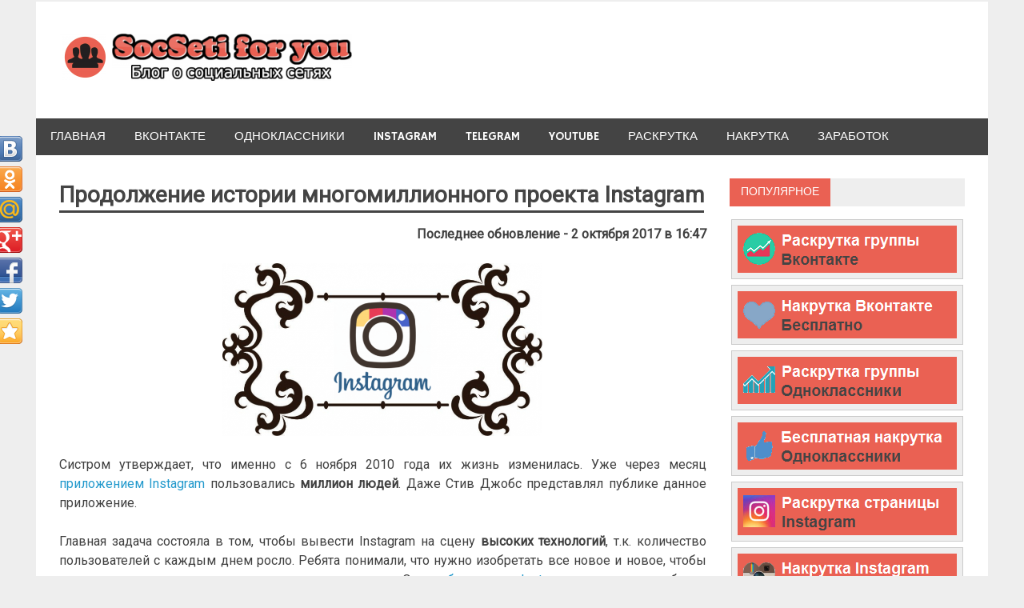

--- FILE ---
content_type: text/html; charset=UTF-8
request_url: https://socseti4you.ru/2016/08/mnogomillionnoe-prilozhenie-instagram.html
body_size: 9430
content:
<!DOCTYPE html> <html lang="ru-RU"> <head> <meta charset="UTF-8"> <meta name="viewport" content="width=device-width, initial-scale=1"> <link rel="pingback" href="https://socseti4you.ru/xmlrpc.php"> <meta name='robots' content='index, follow, max-image-preview:large, max-snippet:-1, max-video-preview:-1'/>  <script type="text/javascript" id="wpp-js" src="https://socseti4you.ru/wp-content/plugins/wordpress-popular-posts/assets/js/wpp.min.js" data-sampling="0" data-sampling-rate="100" data-api-url="https://socseti4you.ru/wp-json/wordpress-popular-posts" data-post-id="1421" data-token="2b38b825e5" data-lang="0" data-debug="0"></script> <link media="all" href="https://socseti4you.ru/wp-content/cache/autoptimize/css/autoptimize_567e85afe296d0864e22cfd1c560eb4c.css" rel="stylesheet"><title>Продолжение истории многомиллионного проекта Instagram</title> <meta name="description" content="Продолжение истории многомиллионного проекта Instagram."/> <link rel="canonical" href="https://socseti4you.ru/2016/08/mnogomillionnoe-prilozhenie-instagram.html"/> <meta property="og:locale" content="ru_RU"/> <meta property="og:type" content="article"/> <meta property="og:title" content="Продолжение истории многомиллионного проекта Instagram"/> <meta property="og:description" content="Продолжение истории многомиллионного проекта Instagram."/> <meta property="og:url" content="https://socseti4you.ru/2016/08/mnogomillionnoe-prilozhenie-instagram.html"/> <meta property="og:site_name" content="Блог о социальных сетях"/> <meta property="article:published_time" content="2016-08-25T08:37:14+00:00"/> <meta property="article:modified_time" content="2017-10-02T13:47:40+00:00"/> <meta property="og:image" content="https://socseti4you.ru/wp-content/uploads/2016/08/Продолжение-истории-многомиллионного-проекта-Instagram.png"/> <meta property="og:image:width" content="783"/> <meta property="og:image:height" content="424"/> <meta property="og:image:type" content="image/png"/> <meta name="author" content="socseti"/> <meta name="twitter:card" content="summary_large_image"/> <meta name="twitter:label1" content="Написано автором"/> <meta name="twitter:data1" content="socseti"/> <!-- socseti4you.ru is managing ads with Advanced Ads --><!--noptimize--><script id="socse-ready">
			window.advanced_ads_ready=function(e,a){a=a||"complete";var d=function(e){return"interactive"===a?"loading"!==e:"complete"===e};d(document.readyState)?e():document.addEventListener("readystatechange",(function(a){d(a.target.readyState)&&e()}),{once:"interactive"===a})},window.advanced_ads_ready_queue=window.advanced_ads_ready_queue||[];		</script> <!--/noptimize-->      <link rel='stylesheet' id='merlin-default-fonts-css' href='//fonts.googleapis.com/css?family=Roboto%7CHammersmith+One&#038;subset=latin%2Clatin-ext' type='text/css' media='all'/>   <script type="text/javascript" src="https://socseti4you.ru/wp-includes/js/jquery/jquery.min.js" id="jquery-core-js"></script>    <!--[if lt IE 9]> <script type="text/javascript" src="https://socseti4you.ru/wp-content/themes/merlin/js/html5shiv.min.js" id="merlin-html5shiv-js"></script> <![endif]-->   <!-- start Simple Custom CSS and JS --> <!-- Добавьте HTML-код в верхний или нижний колонтитул. Например, вы можете использовать следующий код для загрузки библиотеки jQuery из Google CDN: <script src="https://ajax.googleapis.com/ajax/libs/jquery/3.7.1/jquery.min.js"></script> или следующий для загрузки библиотеки Bootstrap из jsDelivr: <link rel="stylesheet" href="https://cdn.jsdelivr.net/npm/bootstrap@5.3.3/dist/css/bootstrap.min.css" integrity="sha384-QWTKZyjpPEjISv5WaRU9OFeRpok6YctnYmDr5pNlyT2bRjXh0JMhjY6hW+ALEwIH" crossorigin="anonymous"> -- Конец комментария --> <!-- Попап --> <div id="custom-popup" style="display:none;"> <div class="popup-overlay"></div> <div class="popup-content"> <span class="popup-close">×</span> <h2> Горячие скидки на AliExpress!</h2> <p>Вся информация — в нашем <strong>Telegram-канале</strong>: промокоды, купоны и лучшие предложения 2025.</p> <a href="https://t.me/top10ali_ru" target="_blank" class="popup-button">ПЕРЕЙТИ</a> </div> </div>  <!-- end Simple Custom CSS and JS --> <!-- WordPress Most Popular --><!-- /WordPress Most Popular -->    <link rel="icon" href="https://socseti4you.ru/wp-content/uploads/2016/05/cropped-пр-32x32.png" sizes="32x32"/> <link rel="icon" href="https://socseti4you.ru/wp-content/uploads/2016/05/cropped-пр-192x192.png" sizes="192x192"/> <link rel="apple-touch-icon" href="https://socseti4you.ru/wp-content/uploads/2016/05/cropped-пр-180x180.png"/> <meta name="msapplication-TileImage" content="https://socseti4you.ru/wp-content/uploads/2016/05/cropped-пр-270x270.png"/>  <script async custom-element="amp-auto-ads"
        src="https://cdn.ampproject.org/v0/amp-auto-ads-0.1.js">
</script> </head> <body class="wp-singular post-template-default single single-post postid-1421 single-format-standard wp-theme-merlin aa-prefix-socse-"> <amp-auto-ads type="adsense" data-ad-client="ca-pub-9401437176371211"> </amp-auto-ads> <div id="page" class="hfeed site"> <a class="skip-link screen-reader-text" href="#content">Skip to content</a> <header id="masthead" class="site-header clearfix" role="banner"> <div id="header-top" class="header-bar-wrap"> <div id="header-bar" class="header-bar clearfix"> </div> </div> <div class="header-main clearfix"> <div id="logo" class="site-branding clearfix"> <a href="https://socseti4you.ru"><img  data-src='https://socseti4you.ru/wp-content/uploads/logo/logotip.png' class='lazyload' src='[data-uri]'><noscript><img src="https://socseti4you.ru/wp-content/uploads/logo/logotip.png"></noscript></a> </div><!-- .site-branding --> <div class="header-widgets clearfix"> </div><!-- .header-widgets --> </div><!-- .header-main --> <nav id="main-navigation" class="primary-navigation navigation clearfix" role="navigation"> <ul id="menu-%d0%bd%d0%be%d0%b2%d0%be%d0%b5-%d0%bc%d0%b5%d0%bd%d1%8e" class="main-navigation-menu"><li id="menu-item-3338" class="menu-item menu-item-type-custom menu-item-object-custom menu-item-home menu-item-3338"><a href="https://socseti4you.ru">Главная</a></li> <li id="menu-item-3333" class="menu-item menu-item-type-taxonomy menu-item-object-category menu-item-3333"><a href="https://socseti4you.ru/category/%d0%b2%d0%ba%d0%be%d0%bd%d1%82%d0%b0%d0%ba%d1%82%d0%b5">Вконтакте</a></li> <li id="menu-item-3335" class="menu-item menu-item-type-taxonomy menu-item-object-category menu-item-3335"><a href="https://socseti4you.ru/category/%d0%be%d0%b4%d0%bd%d0%be%d0%ba%d0%bb%d0%b0%d1%81%d1%81%d0%bd%d0%b8%d0%ba%d0%b8">Одноклассники</a></li> <li id="menu-item-3334" class="menu-item menu-item-type-taxonomy menu-item-object-category current-post-ancestor current-menu-parent current-post-parent menu-item-3334"><a href="https://socseti4you.ru/category/instagram">Instagram</a></li> <li id="menu-item-3337" class="menu-item menu-item-type-taxonomy menu-item-object-category menu-item-3337"><a href="https://socseti4you.ru/category/telegram">Telegram</a></li> <li id="menu-item-3336" class="menu-item menu-item-type-taxonomy menu-item-object-category menu-item-3336"><a href="https://socseti4you.ru/category/youtube">YouTube</a></li> <li id="menu-item-3339" class="menu-item menu-item-type-taxonomy menu-item-object-category menu-item-3339"><a href="https://socseti4you.ru/category/%d1%80%d0%b0%d1%81%d0%ba%d1%80%d1%83%d1%82%d0%ba%d0%b0">Раскрутка</a></li> <li id="menu-item-3340" class="menu-item menu-item-type-taxonomy menu-item-object-category menu-item-3340"><a href="https://socseti4you.ru/category/%d0%bd%d0%b0%d0%ba%d1%80%d1%83%d1%82%d0%ba%d0%b0">Накрутка</a></li> <li id="menu-item-3341" class="menu-item menu-item-type-taxonomy menu-item-object-category menu-item-3341"><a href="https://socseti4you.ru/category/%d0%b7%d0%b0%d1%80%d0%b0%d0%b1%d0%be%d1%82%d0%be%d0%ba">Заработок</a></li> </ul> </nav><!-- #main-navigation --> <meta name="description" content=""/> <meta name="keywords" content=""/> </header><!-- #masthead --> <div id="content" class="site-content container clearfix"> <section id="primary" class="content-area"> <main id="main" class="site-main" role="main"> <article id="post-1421" class="post-1421 post type-post status-publish format-standard has-post-thumbnail hentry category-instagram"> <header class="entry-header"> <h1 class="entry-title">Продолжение истории многомиллионного проекта Instagram</h1> </header><!-- .entry-header --> <div class="entry-content clearfix"> <!--<dp>before</dp>--><p class="last-updated">Последнее обновление - 2 октября 2017 в 16:47</p><!--<dt>p, blockquote</dt> <dp>1,0,0,0,0</dp>--><p style="text-align: center;"><img fetchpriority="high" decoding="async"  title="Продолжение истории многомиллионного проекта Instagram"  alt="Продолжение истории многомиллионного проекта Instagram" width="400" height="217" data-srcset="https://socseti4you.ru/wp-content/uploads/2016/08/Продолжение-истории-многомиллионного-проекта-Instagram-300x162.png 300w, https://socseti4you.ru/wp-content/uploads/2016/08/Продолжение-истории-многомиллионного-проекта-Instagram-768x416.png 768w, https://socseti4you.ru/wp-content/uploads/2016/08/Продолжение-истории-многомиллионного-проекта-Instagram.png 783w"  data-src="https://socseti4you.ru/wp-content/uploads/2016/08/Продолжение-истории-многомиллионного-проекта-Instagram-300x162.png" data-sizes="(max-width: 400px) 100vw, 400px" class="aligncenter wp-image-1423 lazyload" src="[data-uri]" /><noscript><img fetchpriority="high" decoding="async" class="aligncenter wp-image-1423" title="Продолжение истории многомиллионного проекта Instagram" src="https://socseti4you.ru/wp-content/uploads/2016/08/Продолжение-истории-многомиллионного-проекта-Instagram-300x162.png" alt="Продолжение истории многомиллионного проекта Instagram" width="400" height="217" srcset="https://socseti4you.ru/wp-content/uploads/2016/08/Продолжение-истории-многомиллионного-проекта-Instagram-300x162.png 300w, https://socseti4you.ru/wp-content/uploads/2016/08/Продолжение-истории-многомиллионного-проекта-Instagram-768x416.png 768w, https://socseti4you.ru/wp-content/uploads/2016/08/Продолжение-истории-многомиллионного-проекта-Instagram.png 783w" sizes="(max-width: 400px) 100vw, 400px"/></noscript></p><!--<dt>p, blockquote</dt> <dp>2,0,0,0,0</dp>--> <p style="text-align: justify;">Систром утверждает, что именно с 6 ноября 2010 года их жизнь изменилась. Уже через месяц <a href="https://socseti4you.ru/2015/05/kak-zaregistrirovatsya-v-instagram.html" target="_blank">приложением Instagram</a> пользовались <strong>миллион людей</strong>. Даже Стив Джобс представлял публике данное приложение.</p><!--<dt>p, blockquote</dt> <dp>3,0,1,0,0</dp>--> <p style="text-align: justify;"><!--<sc>adsp-pro-1</sc>--></p><!--<dt>p, blockquote</dt> <dp>4,0,0,0,0</dp>--> <p style="text-align: justify;">Главная задача состояла в том, чтобы вывести Instagram на сцену <strong>высоких технологий</strong>, т.к. количество пользователей с каждым днем росло. Ребята понимали, что нужно изобретать все новое и новое, чтобы пользователи продолжали скачивать их приложение. Они <a href="https://socseti4you.ru/2015/11/kak-stavit-hashtags-v-instagram.html" target="_blank">добавляют в Instagram хештеги</a>, для более удобного поиска нужной тематики.</p><!--<dt>p, blockquote</dt> <dp>5,0,0,0,0</dp>--> <p style="text-align: justify;">В 2012 году изобретают версию для <strong>Android</strong>. В данное приложение инвесторы вкладывали огромную сумму денег. Однако в один прекрасный день Систром принимает предложение Цукенберга о покупке данного приложения. Сделку оценили в <strong>один миллиард долларов</strong>.</p><!--<dt>p, blockquote</dt> <dp>6,1,0,0,0</dp>--> <p style="text-align: justify;"><!--<sc>adsp-pro-2</sc>--></p><!--<dt>p, blockquote</dt> <dp>7,0,0,0,0</dp>--> <p style="text-align: justify;">Безусловно, данное явление взбудоражило СМИ: как можно купить приложение, которое не приносит прибыли, да еще и за такую сумму? Однако нашлись и те, кто понимал выгодность этой сделки. Можно предположить, что Facebook боялись, что кто-то еще захочет выкупить данное приложение.</p><!--<dt>p, blockquote</dt> <dp>8,0,0,0,0</dp>--> <p style="text-align: justify;">При этом, как заявил Цукенберг, Instagram будет лично управляться Кевином. У Кевина также есть право пользоваться ресурсами Facebook для оптимизации данного приложения. Главная цель Instagram: превратить данное приложение в нечто большее чем сервис для публикации фотографий. Они хотят превратить Instagram в <strong>медиакомпанию</strong>. Они хотят, чтобы люди могли общаться не только с помощью слов, переписки, но и с помощью фотографий.</p><!--<dt>p, blockquote</dt> <dp>9,0,0,1,0</dp>--> <p style="text-align: justify;">Многие считают, что уже через пару лет можно будет зайти в Инстаграм, и увидеть, что происходит<strong> в любой точке Земли</strong>. Однако когда-либо станет вопрос о прибыли данного приложения, но на данный момент Кевин не озадачен таким вопросом. Он говорит, что их главная задача сейчас -<strong> рост</strong>, а не вытягивание средств.</p><!--<dt>p, blockquote</dt> <dp>10,0,0,0,0</dp>--> <p style="text-align: justify;">Если говорить о создателе, то он и продолжает жить в своей квартире и не тратит деньги впустую. Он также продолжает ездить на стареньком BMW, который он купил еще задолго до создания приложения. Кевин утверждает, что если не думать о деньгах - ты сохранишь рассудок. Но при этом и в ожидании денег можно сойти с ума.</p><!--<dt>p, blockquote</dt> <dp>11,0,0,0,0</dp>--> <!--<dt>p, blockquote</dt> <dp>12,0,0,0,1</dp>--><p style="text-align: justify;"><!--<sc>adsp-pro-3</sc>--></p> <!--<dp>after</dp>--> <!-- <rdf:RDF xmlns:rdf="http://www.w3.org/1999/02/22-rdf-syntax-ns#" xmlns:dc="http://purl.org/dc/elements/1.1/" xmlns:trackback="http://madskills.com/public/xml/rss/module/trackback/"> <rdf:Description rdf:about="https://socseti4you.ru/2016/08/mnogomillionnoe-prilozhenie-instagram.html" dc:identifier="https://socseti4you.ru/2016/08/mnogomillionnoe-prilozhenie-instagram.html" dc:title="Продолжение истории многомиллионного проекта Instagram" trackback:ping="https://socseti4you.ru/2016/08/mnogomillionnoe-prilozhenie-instagram.html/trackback" /> </rdf:RDF> --> <div class="page-links"></div> </div><!-- .entry-content --> <footer class="entry-footer"> <div class="entry-footer-meta"> <span class="meta-category"> <a href="https://socseti4you.ru/category/instagram" rel="category tag">Instagram</a> </span> <span class="meta-comments"> <a href="https://socseti4you.ru/2016/08/mnogomillionnoe-prilozhenie-instagram.html#respond">Нет комментариев</a> </span> </div> </footer><!-- .entry-footer --> </article><h3>Статьи по теме:</h3><ul><li><a href="https://socseti4you.ru/2017/10/kak-napisat-v-sluzhbu-podderzhki-instagram.html">Как написать в службу поддержки Инстаграм</a></li><li><a href="https://socseti4you.ru/2017/10/kak-provesti-opros-v-instagram.html">Как провести опрос в Инстаграме</a></li><li><a href="https://socseti4you.ru/2017/10/dvuhfaktornaya-autentifikaciya-v-instagram.html">Двухфакторная аутентификация в Инстаграме</a></li><li><a href="https://socseti4you.ru/2017/09/kak-udalit-kommentarij-v-instagram.html">Как удалить комментарий в Инстаграме</a></li><li><a href="https://socseti4you.ru/2017/09/kak-zakryt-kommentarii-v-instagram.html">Как закрыть комментарии в Инстаграме</a></li><li><a href="https://socseti4you.ru/2017/09/kak-pozhalovatsya-na-foto-ili-stranicu-v-instagram.html">Как пожаловаться на фото или страницу в Инстаграме</a></li><li><a href="https://socseti4you.ru/2017/09/v-kakoe-vremya-vykladyvat-foto-v-instagram.html">В какое время выкладывать фото в Инстаграме</a></li><li><a href="https://socseti4you.ru/2017/08/maski-na-foto-i-video-v-instagram.html">Маски на фото и видео в Инстаграме</a></li><li><a href="https://socseti4you.ru/2017/04/kak-priglasit-druzej-v-instagram.html">Как пригласить друзей в Инстаграм</a></li><li><a href="https://socseti4you.ru/2017/04/kak-izmenit-parol-v-instagram.html">Как изменить пароль в Инстаграме</a></li><li><a href="https://socseti4you.ru/2017/03/uchenye-obnaruzhili-prichinu-populyarnosti-instagram.html">Ученые обнаружили причину популярности Instagram</a></li><li><a href="https://socseti4you.ru/2017/03/populyarnost-akkauntov-domashnih-zhivotnyh-v-instagram.html">Популярность аккаунтов домашних животных в Инстаграме</a></li><li><a href="https://socseti4you.ru/2017/03/kak-dobavit-do-10-foto-i-video-v-publikaciyu-instagram.html">Как добавить до 10 фото и видео в публикацию Instagram</a></li><li><a href="https://socseti4you.ru/2017/02/instagram-stories.html">Истории в Инстаграме</a></li><li><a href="https://socseti4you.ru/2017/02/populyarnye-pryamye-efiry-v-instagram.html">Популярные прямые эфиры в Инстаграме</a></li><li><a href="https://socseti4you.ru/2017/01/kak-uvelichit-foto-ili-video-v-instagram.html">Как увеличить фото или видео в Инстаграме</a></li><li><a href="https://socseti4you.ru/2017/01/kak-uznat-kolichestvo-prosmotrov-video-v-instagram.html">Как узнать количество просмотров видео в Инстаграме</a></li><li><a href="https://socseti4you.ru/2016/12/kak-sohranyat-chuzhie-publikacii-v-instagram.html">Как сохранять чужие публикации в Инстаграме</a></li><li><a href="https://socseti4you.ru/2016/12/kak-ochistit-istoriyu-poiskovyh-zaprosov-v-instagram.html">Как очистить историю поисковых запросов в Инстаграме</a></li><li><a href="https://socseti4you.ru/2016/11/pryamye-translyacii-v-instagram.html">Прямые трансляции в Инстаграме</a></li></ul> <div id="comments" class="comments-area"> <div id="respond" class="comment-respond"> <h3 id="reply-title" class="comment-reply-title"><span>Leave a Reply</span> <small><a rel="nofollow" id="cancel-comment-reply-link" href="/2016/08/mnogomillionnoe-prilozhenie-instagram.html#respond" style="display:none;">Отменить ответ</a></small></h3><form action="https://socseti4you.ru/wp-comments-post.php" method="post" id="commentform" class="comment-form"><p class="comment-notes"><span id="email-notes">Ваш адрес email не будет опубликован.</span> <span class="required-field-message">Обязательные поля помечены <span class="required">*</span></span></p><p class="comment-form-comment"><label for="comment">Комментарий <span class="required">*</span></label> <textarea id="comment" name="comment" cols="45" rows="8" maxlength="65525" required></textarea></p><p class="comment-form-author"><label for="author">Имя <span class="required">*</span></label> <input id="author" name="author" type="text" value="" size="30" maxlength="245" autocomplete="name" required/></p> <p class="comment-form-email"><label for="email">Email <span class="required">*</span></label> <input id="email" name="email" type="email" value="" size="30" maxlength="100" aria-describedby="email-notes" autocomplete="email" required/></p> <p class="comment-form-url"><label for="url">Сайт</label> <input id="url" name="url" type="url" value="" size="30" maxlength="200" autocomplete="url"/></p> <p class="comment-form-cookies-consent"><input id="wp-comment-cookies-consent" name="wp-comment-cookies-consent" type="checkbox" value="yes"/> <label for="wp-comment-cookies-consent">Сохранить моё имя, email и адрес сайта в этом браузере для последующих моих комментариев.</label></p> <p class="form-submit"><input name="submit" type="submit" id="submit" class="submit" value="Отправить комментарий"/> <input type='hidden' name='comment_post_ID' value='1421' id='comment_post_ID'/> <input type='hidden' name='comment_parent' id='comment_parent' value='0'/> </p></form> </div><!-- #respond --> </div><!-- #comments --><center> <b>Вопрос - ответ:</b> <form action="https://www.google.ru" id="cse-search-box"> <div> <input type="hidden" name="cx" value="partner-pub-9401437176371211:2302190483"/> <input type="hidden" name="ie" value="UTF-8"/> <input type="text" name="q" size="25"/> <input type="submit" name="sa" value="&#x041f;&#x043e;&#x0438;&#x0441;&#x043a;"/> </div> </form> <script type="text/javascript" src="https://www.google.ru/coop/cse/brand?form=cse-search-box&amp;lang=ru"></script> </center> </main><!-- #main --> </section><!-- #primary --> <section id="secondary" class="sidebar widget-area clearfix" role="complementary"> <aside id="custom_html-2" class="widget_text widget widget_custom_html clearfix"><div class="widget-header"><h3 class="widget-title">Популярное</h3></div><div class="textwidget custom-html-widget"><center><a href="https://socseti4you.ru/2015/02/raskrutka-gruppy-vkontakte.html"><img data-src='https://socseti4you.ru/wp-content/uploads/prmenu/raskvk.png' class='lazyload' src='[data-uri]' /><noscript><img src="https://socseti4you.ru/wp-content/uploads/prmenu/raskvk.png"/></noscript></a></center> <center><a href="https://socseti4you.ru/2015/02/nakrutka-vkontakte.html"><img data-src='https://socseti4you.ru/wp-content/uploads/prmenu/nakvk.png' class='lazyload' src='[data-uri]' /><noscript><img src="https://socseti4you.ru/wp-content/uploads/prmenu/nakvk.png"/></noscript></a></center> <center><a href="https://socseti4you.ru/2015/02/kak-raskrutit-gruppu-v-odnoklassnikah.html"><img data-src='https://socseti4you.ru/wp-content/uploads/prmenu/raskok.png' class='lazyload' src='[data-uri]' /><noscript><img src="https://socseti4you.ru/wp-content/uploads/prmenu/raskok.png"/></noscript></a></center> <center><a href="https://socseti4you.ru/2015/02/nakrutka-v-odnoklassnikah.html"><img data-src='https://socseti4you.ru/wp-content/uploads/prmenu/nakok.png' class='lazyload' src='[data-uri]' /><noscript><img src="https://socseti4you.ru/wp-content/uploads/prmenu/nakok.png"/></noscript></a></center> <center><a href="https://socseti4you.ru/2015/05/kak-raskrutit-stranitsu-v-instagram.html"><img data-src='https://socseti4you.ru/wp-content/uploads/prmenu/raskin.png' class='lazyload' src='[data-uri]' /><noscript><img src="https://socseti4you.ru/wp-content/uploads/prmenu/raskin.png"/></noscript></a></center> <center><a href="https://socseti4you.ru/2015/03/nakrutka-v-instagram.html"><img data-src='https://socseti4you.ru/wp-content/uploads/prmenu/nakin.png' class='lazyload' src='[data-uri]' /><noscript><img src="https://socseti4you.ru/wp-content/uploads/prmenu/nakin.png"/></noscript></a></center> <center><a href="https://socseti4you.ru/2015/02/kak-zarabotat-v-kontakte.html"><img data-src='https://socseti4you.ru/wp-content/uploads/prmenu/zarvk.png' class='lazyload' src='[data-uri]' /><noscript><img src="https://socseti4you.ru/wp-content/uploads/prmenu/zarvk.png"/></noscript></a></center> <center><a href="https://socseti4you.ru/2015/05/kak-zarabotat-v-instagram.html"><img data-src='https://socseti4you.ru/wp-content/uploads/prmenu/zarin.png' class='lazyload' src='[data-uri]' /><noscript><img src="https://socseti4you.ru/wp-content/uploads/prmenu/zarin.png"/></noscript></a></center> <center><a href="https://socseti4you.ru/2016/04/golosa-vkontakte.html"><img data-src='https://socseti4you.ru/wp-content/uploads/prmenu/zargol.png' class='lazyload' src='[data-uri]' /><noscript><img src="https://socseti4you.ru/wp-content/uploads/prmenu/zargol.png"/></noscript></a></center> <center><a href="https://socseti4you.ru/2017/05/kak-obojti-blokirovku-vkontakte-i-odnoklassniki.html"><img data-src='https://socseti4you.ru/wp-content/uploads/prmenu/dostup.png' class='lazyload' src='[data-uri]' /><noscript><img src="https://socseti4you.ru/wp-content/uploads/prmenu/dostup.png"/></noscript></a></center></div></aside><aside id="categories-2" class="widget widget_categories clearfix"><div class="widget-header"><h3 class="widget-title">Категории</h3></div> <ul> <li class="cat-item cat-item-9"><a href="https://socseti4you.ru/category/facebook">Facebook</a> </li> <li class="cat-item cat-item-6"><a href="https://socseti4you.ru/category/instagram">Instagram</a> </li> <li class="cat-item cat-item-18"><a href="https://socseti4you.ru/category/telegram">Telegram</a> </li> <li class="cat-item cat-item-12"><a href="https://socseti4you.ru/category/twitter">Twitter</a> </li> <li class="cat-item cat-item-5"><a href="https://socseti4you.ru/category/youtube">YouTube</a> </li> <li class="cat-item cat-item-3"><a href="https://socseti4you.ru/category/%d0%b2%d0%ba%d0%be%d0%bd%d1%82%d0%b0%d0%ba%d1%82%d0%b5">Вконтакте</a> </li> <li class="cat-item cat-item-8"><a href="https://socseti4you.ru/category/%d0%b7%d0%b0%d1%80%d0%b0%d0%b1%d0%be%d1%82%d0%be%d0%ba">Заработок</a> </li> <li class="cat-item cat-item-7"><a href="https://socseti4you.ru/category/%d0%bd%d0%b0%d0%ba%d1%80%d1%83%d1%82%d0%ba%d0%b0">Накрутка</a> </li> <li class="cat-item cat-item-16"><a href="https://socseti4you.ru/category/%d0%bd%d0%be%d0%b2%d0%be%d1%81%d1%82%d0%b8">Новости</a> </li> <li class="cat-item cat-item-11"><a href="https://socseti4you.ru/category/%d0%be%d0%b4%d0%bd%d0%be%d0%ba%d0%bb%d0%b0%d1%81%d1%81%d0%bd%d0%b8%d0%ba%d0%b8">Одноклассники</a> </li> <li class="cat-item cat-item-2"><a href="https://socseti4you.ru/category/%d1%80%d0%b0%d1%81%d0%ba%d1%80%d1%83%d1%82%d0%ba%d0%b0">Раскрутка</a> </li> <li class="cat-item cat-item-15"><a href="https://socseti4you.ru/category/%d1%81%d0%b5%d0%ba%d1%80%d0%b5%d1%82%d1%8b">Секреты</a> </li> <li class="cat-item cat-item-10"><a href="https://socseti4you.ru/category/%d1%81%d0%be%d0%b7%d0%b4%d0%b0%d0%bd%d0%b8%d0%b5">Создание</a> </li> <li class="cat-item cat-item-13"><a href="https://socseti4you.ru/category/%d1%83%d0%b4%d0%b0%d0%bb%d0%b5%d0%bd%d0%b8%d0%b5">Удаление</a> </li> <li class="cat-item cat-item-4"><a href="https://socseti4you.ru/category/%d1%87%d0%b0%d0%b2%d0%be">ЧаВо</a> </li> </ul> </aside><aside id="text-2" class="widget widget_text clearfix"><div class="widget-header"><h3 class="widget-title">Заработок и накрутка ВК</h3></div> <div class="textwidget"><center><a href="https://vktarget.ru/?ref=350903" target="_blank" rel="nofollow"><img data-src='https://socseti4you.ru/wp-content/uploads/banners/vktspr.gif' class='lazyload' src='[data-uri]' /><noscript><img src="https://socseti4you.ru/wp-content/uploads/banners/vktspr.gif"/></noscript></a></center> </div> </aside> </section><!-- #secondary --> </div><!-- #content --> <footer id="colophon" class="site-footer clearfix" role="contentinfo"> <div id="footer-text" class="site-info"> <script async src="//pagead2.googlesyndication.com/pagead/js/adsbygoogle.js"></script> <script>
     (adsbygoogle = window.adsbygoogle || []).push({
          google_ad_client: "ca-pub-9401437176371211",
          enable_page_level_ads: true
     });
</script> <!--LiveInternet counter--><script type="text/javascript"><!--
document.write("<a href='//www.liveinternet.ru/click' "+
"target=_blank><img src='//counter.yadro.ru/hit?t26.1;r"+
escape(document.referrer)+((typeof(screen)=="undefined")?"":
";s"+screen.width+"*"+screen.height+"*"+(screen.colorDepth?
screen.colorDepth:screen.pixelDepth))+";u"+escape(document.URL)+
";"+Math.random()+
"' alt='' title='LiveInternet: показано число посетителей за"+
" сегодня' "+
"border='0' width='1' height='1'><\/a>")
//--></script><!--/LiveInternet--> <!-- Yandex.Metrika counter -->  <noscript><div><img src="https://mc.yandex.ru/watch/28564601" style="position:absolute; left:-9999px;" alt=""/></div></noscript> <!-- /Yandex.Metrika counter --><script>
  (function(i,s,o,g,r,a,m){i['GoogleAnalyticsObject']=r;i[r]=i[r]||function(){
  (i[r].q=i[r].q||[]).push(arguments)},i[r].l=1*new Date();a=s.createElement(o),
  m=s.getElementsByTagName(o)[0];a.async=1;a.src=g;m.parentNode.insertBefore(a,m)
  })(window,document,'script','https://www.google-analytics.com/analytics.js','ga');

  ga('create', 'UA-39760525-2', 'auto');
  ga('send', 'pageview');

</script>Copyright © 2022. Все права защищены. <div class="share42init" data-url="https://socseti4you.ru/2016/08/mnogomillionnoe-prilozhenie-instagram.html" data-title="Продолжение истории многомиллионного проекта Instagram" data-top1="170" data-top2="150" data-margin="-70"></div> <script type="text/javascript" src="///socseti4you.ru/share42/share42.js"></script> <img id="to_top"  style="display: block;" data-src="https://socseti4you.ru/wp-content/themes/merlin/images/arrow_to_top.png" class="lazyload" src="[data-uri]" /><noscript><img id="to_top" src="https://socseti4you.ru/wp-content/themes/merlin/images/arrow_to_top.png" style="display: block;"/></noscript>  </div><!-- .site-info --> <nav id="footer-links" class="footer-navigation navigation clearfix" role="navigation"> <ul id="menu-%d0%bf%d0%be%d0%b4%d0%b2%d0%b0%d0%bb" class="footer-navigation-menu"><li id="menu-item-1235" class="menu-item menu-item-type-custom menu-item-object-custom menu-item-home menu-item-1235"><a href="https://socseti4you.ru">Главная</a></li> <li id="menu-item-1236" class="menu-item menu-item-type-taxonomy menu-item-object-category menu-item-1236"><a href="https://socseti4you.ru/category/%d0%bd%d0%be%d0%b2%d0%be%d1%81%d1%82%d0%b8">Новости</a></li> <li id="menu-item-3540" class="menu-item menu-item-type-post_type menu-item-object-page menu-item-3540"><a href="https://socseti4you.ru/sitemap">Карта сайта</a></li> </ul> </nav><!-- #footer-links --> </footer><!-- #colophon --> </div><!-- #page --> <script type="speculationrules">
{"prefetch":[{"source":"document","where":{"and":[{"href_matches":"\/*"},{"not":{"href_matches":["\/wp-*.php","\/wp-admin\/*","\/wp-content\/uploads\/*","\/wp-content\/*","\/wp-content\/plugins\/*","\/wp-content\/themes\/merlin\/*","\/*\\?(.+)"]}},{"not":{"selector_matches":"a[rel~=\"nofollow\"]"}},{"not":{"selector_matches":".no-prefetch, .no-prefetch a"}}]},"eagerness":"conservative"}]}
</script>  <div class="omgtools_20_1658505402"> <div class="item_20"><span class="closebtn" onclick="this.parentNode.style.visibility='hidden';">X</span> <a href="https://t.me/top10ali_ru" target="_blank"> <img  alt="" data-src="https://mmpromokod.ru/wp-content/uploads/2025/02/magnit-skidok-telegram.png" class="lazyload" src="[data-uri]" /><noscript><img src="https://mmpromokod.ru/wp-content/uploads/2025/02/magnit-skidok-telegram.png" alt=""/></noscript> <div class="box_20"> <div class="title_20">top10ali</div> <div class="desc_20">Промокоды в Telegram</div> </div> <div class="url_20">Лучшее с Алиэкспресс</div> </a> </div> </div>     <!--noptimize--><script>!function(){window.advanced_ads_ready_queue=window.advanced_ads_ready_queue||[],advanced_ads_ready_queue.push=window.advanced_ads_ready;for(var d=0,a=advanced_ads_ready_queue.length;d<a;d++)advanced_ads_ready(advanced_ads_ready_queue[d])}();</script><!--/noptimize--><script defer src="https://socseti4you.ru/wp-content/cache/autoptimize/js/autoptimize_bea573742bce1c21bd1220b217a029d1.js"></script></body> </html>
<!-- Cached by WP-Optimize (gzip) - https://getwpo.com - Last modified: 14.01.2026 03:49 (UTC:3) -->


--- FILE ---
content_type: text/html; charset=UTF-8
request_url: https://socseti4you.ru/
body_size: 7462
content:
<!DOCTYPE html> <html lang="ru-RU"> <head> <meta charset="UTF-8"> <meta name="viewport" content="width=device-width, initial-scale=1"> <link rel="pingback" href="https://socseti4you.ru/xmlrpc.php"> <meta name='robots' content='index, follow, max-image-preview:large, max-snippet:-1, max-video-preview:-1'/>  <script type="text/javascript" id="wpp-js" src="https://socseti4you.ru/wp-content/plugins/wordpress-popular-posts/assets/js/wpp.min.js" data-sampling="0" data-sampling-rate="100" data-api-url="https://socseti4you.ru/wp-json/wordpress-popular-posts" data-post-id="0" data-token="2b38b825e5" data-lang="0" data-debug="0"></script> <link media="all" href="https://socseti4you.ru/wp-content/cache/autoptimize/css/autoptimize_d02e7852bea5d5510062b85b51eb16ae.css" rel="stylesheet"><title>Блог о социальных сетях - Помощь в работе с соц. сетями. Раскрутка страниц (групп), заработок и накрутка.</title> <meta name="description" content="Помощь в работе с соц. сетями. Раскрутка страниц (групп), заработок и накрутка."/> <link rel="canonical" href="https://socseti4you.ru/"/> <meta property="og:locale" content="ru_RU"/> <meta property="og:type" content="website"/> <meta property="og:title" content="Блог о социальных сетях"/> <meta property="og:description" content="Помощь в работе с соц. сетями. Раскрутка страниц (групп), заработок и накрутка."/> <meta property="og:url" content="https://socseti4you.ru/"/> <meta property="og:site_name" content="Блог о социальных сетях"/> <meta name="twitter:card" content="summary_large_image"/> <!-- socseti4you.ru is managing ads with Advanced Ads --><!--noptimize--><script id="socse-ready">
			window.advanced_ads_ready=function(e,a){a=a||"complete";var d=function(e){return"interactive"===a?"loading"!==e:"complete"===e};d(document.readyState)?e():document.addEventListener("readystatechange",(function(a){d(a.target.readyState)&&e()}),{once:"interactive"===a})},window.advanced_ads_ready_queue=window.advanced_ads_ready_queue||[];		</script> <!--/noptimize-->      <link rel='stylesheet' id='merlin-default-fonts-css' href='//fonts.googleapis.com/css?family=Roboto%7CHammersmith+One&#038;subset=latin%2Clatin-ext' type='text/css' media='all'/>  <script type="text/javascript" src="https://socseti4you.ru/wp-includes/js/jquery/jquery.min.js" id="jquery-core-js"></script>    <!--[if lt IE 9]> <script type="text/javascript" src="https://socseti4you.ru/wp-content/themes/merlin/js/html5shiv.min.js" id="merlin-html5shiv-js"></script> <![endif]-->   <!-- start Simple Custom CSS and JS --> <!-- Добавьте HTML-код в верхний или нижний колонтитул. Например, вы можете использовать следующий код для загрузки библиотеки jQuery из Google CDN: <script src="https://ajax.googleapis.com/ajax/libs/jquery/3.7.1/jquery.min.js"></script> или следующий для загрузки библиотеки Bootstrap из jsDelivr: <link rel="stylesheet" href="https://cdn.jsdelivr.net/npm/bootstrap@5.3.3/dist/css/bootstrap.min.css" integrity="sha384-QWTKZyjpPEjISv5WaRU9OFeRpok6YctnYmDr5pNlyT2bRjXh0JMhjY6hW+ALEwIH" crossorigin="anonymous"> -- Конец комментария --> <!-- Попап --> <div id="custom-popup" style="display:none;"> <div class="popup-overlay"></div> <div class="popup-content"> <span class="popup-close">×</span> <h2> Горячие скидки на AliExpress!</h2> <p>Вся информация — в нашем <strong>Telegram-канале</strong>: промокоды, купоны и лучшие предложения 2025.</p> <a href="https://t.me/top10ali_ru" target="_blank" class="popup-button">ПЕРЕЙТИ</a> </div> </div>  <!-- end Simple Custom CSS and JS -->    <link rel="icon" href="https://socseti4you.ru/wp-content/uploads/2016/05/cropped-пр-32x32.png" sizes="32x32"/> <link rel="icon" href="https://socseti4you.ru/wp-content/uploads/2016/05/cropped-пр-192x192.png" sizes="192x192"/> <link rel="apple-touch-icon" href="https://socseti4you.ru/wp-content/uploads/2016/05/cropped-пр-180x180.png"/> <meta name="msapplication-TileImage" content="https://socseti4you.ru/wp-content/uploads/2016/05/cropped-пр-270x270.png"/>  <script async custom-element="amp-auto-ads"
        src="https://cdn.ampproject.org/v0/amp-auto-ads-0.1.js">
</script> </head> <body class="home blog wp-theme-merlin aa-prefix-socse-"> <amp-auto-ads type="adsense" data-ad-client="ca-pub-9401437176371211"> </amp-auto-ads> <div id="page" class="hfeed site"> <a class="skip-link screen-reader-text" href="#content">Skip to content</a> <header id="masthead" class="site-header clearfix" role="banner"> <div id="header-top" class="header-bar-wrap"> <div id="header-bar" class="header-bar clearfix"> </div> </div> <div class="header-main clearfix"> <div id="logo" class="site-branding clearfix"> <a href="https://socseti4you.ru"><img  data-src='https://socseti4you.ru/wp-content/uploads/logo/logotip.png' class='lazyload' src='[data-uri]'><noscript><img src="https://socseti4you.ru/wp-content/uploads/logo/logotip.png"></noscript></a> </div><!-- .site-branding --> <div class="header-widgets clearfix"> </div><!-- .header-widgets --> </div><!-- .header-main --> <nav id="main-navigation" class="primary-navigation navigation clearfix" role="navigation"> <ul id="menu-%d0%bd%d0%be%d0%b2%d0%be%d0%b5-%d0%bc%d0%b5%d0%bd%d1%8e" class="main-navigation-menu"><li id="menu-item-3338" class="menu-item menu-item-type-custom menu-item-object-custom current-menu-item current_page_item menu-item-home menu-item-3338"><a href="https://socseti4you.ru" aria-current="page">Главная</a></li> <li id="menu-item-3333" class="menu-item menu-item-type-taxonomy menu-item-object-category menu-item-3333"><a href="https://socseti4you.ru/category/%d0%b2%d0%ba%d0%be%d0%bd%d1%82%d0%b0%d0%ba%d1%82%d0%b5">Вконтакте</a></li> <li id="menu-item-3335" class="menu-item menu-item-type-taxonomy menu-item-object-category menu-item-3335"><a href="https://socseti4you.ru/category/%d0%be%d0%b4%d0%bd%d0%be%d0%ba%d0%bb%d0%b0%d1%81%d1%81%d0%bd%d0%b8%d0%ba%d0%b8">Одноклассники</a></li> <li id="menu-item-3334" class="menu-item menu-item-type-taxonomy menu-item-object-category menu-item-3334"><a href="https://socseti4you.ru/category/instagram">Instagram</a></li> <li id="menu-item-3337" class="menu-item menu-item-type-taxonomy menu-item-object-category menu-item-3337"><a href="https://socseti4you.ru/category/telegram">Telegram</a></li> <li id="menu-item-3336" class="menu-item menu-item-type-taxonomy menu-item-object-category menu-item-3336"><a href="https://socseti4you.ru/category/youtube">YouTube</a></li> <li id="menu-item-3339" class="menu-item menu-item-type-taxonomy menu-item-object-category menu-item-3339"><a href="https://socseti4you.ru/category/%d1%80%d0%b0%d1%81%d0%ba%d1%80%d1%83%d1%82%d0%ba%d0%b0">Раскрутка</a></li> <li id="menu-item-3340" class="menu-item menu-item-type-taxonomy menu-item-object-category menu-item-3340"><a href="https://socseti4you.ru/category/%d0%bd%d0%b0%d0%ba%d1%80%d1%83%d1%82%d0%ba%d0%b0">Накрутка</a></li> <li id="menu-item-3341" class="menu-item menu-item-type-taxonomy menu-item-object-category menu-item-3341"><a href="https://socseti4you.ru/category/%d0%b7%d0%b0%d1%80%d0%b0%d0%b1%d0%be%d1%82%d0%be%d0%ba">Заработок</a></li> </ul> </nav><!-- #main-navigation --> <meta name="description" content=""/> <meta name="keywords" content=""/> </header><!-- #masthead --> <div id="content" class="site-content container clearfix"> <section id="primary" class="content-area"> <main id="main" class="site-main" role="main"> <header class="page-header"> <h1 class="archive-title">Последние записи</h1> </header><!-- .page-header --> <div><script async src="//pagead2.googlesyndication.com/pagead/js/adsbygoogle.js"></script> <ins class="adsbygoogle" style="display:block" data-ad-format="fluid" data-ad-layout="image-side" data-ad-layout-key="-ff+1w+g4-3i-xa" data-ad-client="ca-pub-9401437176371211" data-ad-slot="1384241547"></ins> <script>
     (adsbygoogle = window.adsbygoogle || []).push({});
</script></div> <article id="post-55" class="post-55 post type-post status-publish format-standard has-post-thumbnail hentry category-7 category-11"> <a class="post-thumbnail-small" href="https://socseti4you.ru/2015/02/nakrutka-v-odnoklassnikah.html" rel="bookmark"> <img width="360" height="270"   alt="" decoding="async" fetchpriority="high" data-srcset="https://socseti4you.ru/wp-content/uploads/2015/02/Накрутка-в-Одноклассниках-360x270.png 360w, https://socseti4you.ru/wp-content/uploads/2015/02/Накрутка-в-Одноклассниках-80x60.png 80w"  data-src="https://socseti4you.ru/wp-content/uploads/2015/02/Накрутка-в-Одноклассниках-360x270.png" data-sizes="(max-width: 360px) 100vw, 360px" class="attachment-merlin-thumbnail-small size-merlin-thumbnail-small wp-post-image lazyload" src="[data-uri]" /><noscript><img width="360" height="270" src="https://socseti4you.ru/wp-content/uploads/2015/02/Накрутка-в-Одноклассниках-360x270.png" class="attachment-merlin-thumbnail-small size-merlin-thumbnail-small wp-post-image" alt="" decoding="async" fetchpriority="high" srcset="https://socseti4you.ru/wp-content/uploads/2015/02/Накрутка-в-Одноклассниках-360x270.png 360w, https://socseti4you.ru/wp-content/uploads/2015/02/Накрутка-в-Одноклассниках-80x60.png 80w" sizes="(max-width: 360px) 100vw, 360px"/></noscript> </a> <header class="entry-header"> <h1 class="entry-title"><a href="https://socseti4you.ru/2015/02/nakrutka-v-odnoklassnikah.html" rel="bookmark">Накрутка в Одноклассниках</a></h1> </header><!-- .entry-header --> <div class="entry-content clearfix"> <p>Последнее обновление &#8212; 16 июля 2025 в 22:25 Если Вы активный пользователь социальной сети Одноклассники, то для Вас я подготовил информацию о том, как накрутить классы, репосты (поделиться записью) и подписчиков в [&hellip;]</p> <a href="https://socseti4you.ru/2015/02/nakrutka-v-odnoklassnikah.html" class="more-link">Читать далее</a> </div><!-- .entry-content --> <footer class="entry-footer"> <div class="entry-footer-meta"> <span class="meta-category"> <a href="https://socseti4you.ru/category/%d0%bd%d0%b0%d0%ba%d1%80%d1%83%d1%82%d0%ba%d0%b0" rel="category tag">Накрутка</a> / <a href="https://socseti4you.ru/category/%d0%be%d0%b4%d0%bd%d0%be%d0%ba%d0%bb%d0%b0%d1%81%d1%81%d0%bd%d0%b8%d0%ba%d0%b8" rel="category tag">Одноклассники</a> </span> <span class="meta-comments"> <a href="https://socseti4you.ru/2015/02/nakrutka-v-odnoklassnikah.html#respond">Нет комментариев</a> </span> </div> </footer><!-- .entry-footer --> </article> <article id="post-15" class="post-15 post type-post status-publish format-standard has-post-thumbnail hentry category-3 category-7 category-2"> <a class="post-thumbnail-small" href="https://socseti4you.ru/2016/04/kak-nakrutit-podpischikov-v-gruppu-vkontakte.html" rel="bookmark"> <img width="360" height="270"   alt="" decoding="async" data-srcset="https://socseti4you.ru/wp-content/uploads/2016/04/Как-накрутить-подписчиков-в-группу-Вконтакте-без-последствий-360x270.png 360w, https://socseti4you.ru/wp-content/uploads/2016/04/Как-накрутить-подписчиков-в-группу-Вконтакте-без-последствий-80x60.png 80w"  data-src="https://socseti4you.ru/wp-content/uploads/2016/04/Как-накрутить-подписчиков-в-группу-Вконтакте-без-последствий-360x270.png" data-sizes="(max-width: 360px) 100vw, 360px" class="attachment-merlin-thumbnail-small size-merlin-thumbnail-small wp-post-image lazyload" src="[data-uri]" /><noscript><img width="360" height="270" src="https://socseti4you.ru/wp-content/uploads/2016/04/Как-накрутить-подписчиков-в-группу-Вконтакте-без-последствий-360x270.png" class="attachment-merlin-thumbnail-small size-merlin-thumbnail-small wp-post-image" alt="" decoding="async" srcset="https://socseti4you.ru/wp-content/uploads/2016/04/Как-накрутить-подписчиков-в-группу-Вконтакте-без-последствий-360x270.png 360w, https://socseti4you.ru/wp-content/uploads/2016/04/Как-накрутить-подписчиков-в-группу-Вконтакте-без-последствий-80x60.png 80w" sizes="(max-width: 360px) 100vw, 360px"/></noscript> </a> <header class="entry-header"> <h1 class="entry-title"><a href="https://socseti4you.ru/2016/04/kak-nakrutit-podpischikov-v-gruppu-vkontakte.html" rel="bookmark">Как накрутить подписчиков в группу Вконтакте</a></h1> </header><!-- .entry-header --> <div class="entry-content clearfix"> <p>Последнее обновление &#8212; 16 июля 2025 в 22:25 Далеко не секрет, что накрутка подписчиков в группу Вконтакте &#8212; самый простой и быстрый метод продвижения.   Но на дворе 2025 год [&hellip;]</p> <a href="https://socseti4you.ru/2016/04/kak-nakrutit-podpischikov-v-gruppu-vkontakte.html" class="more-link">Читать далее</a> </div><!-- .entry-content --> <footer class="entry-footer"> <div class="entry-footer-meta"> <span class="meta-category"> <a href="https://socseti4you.ru/category/%d0%b2%d0%ba%d0%be%d0%bd%d1%82%d0%b0%d0%ba%d1%82%d0%b5" rel="category tag">Вконтакте</a> / <a href="https://socseti4you.ru/category/%d0%bd%d0%b0%d0%ba%d1%80%d1%83%d1%82%d0%ba%d0%b0" rel="category tag">Накрутка</a> / <a href="https://socseti4you.ru/category/%d1%80%d0%b0%d1%81%d0%ba%d1%80%d1%83%d1%82%d0%ba%d0%b0" rel="category tag">Раскрутка</a> </span> <span class="meta-comments"> <a href="https://socseti4you.ru/2016/04/kak-nakrutit-podpischikov-v-gruppu-vkontakte.html#respond">Нет комментариев</a> </span> </div> </footer><!-- .entry-footer --> </article> <article id="post-66" class="post-66 post type-post status-publish format-standard has-post-thumbnail hentry category-instagram category-4"> <a class="post-thumbnail-small" href="https://socseti4you.ru/2015/11/kak-dobavit-foto-v-instagram.html" rel="bookmark"> <img width="360" height="270"   alt="" decoding="async" data-srcset="https://socseti4you.ru/wp-content/uploads/2015/08/Как-добавить-фото-в-Инстаграме-360x270.png 360w, https://socseti4you.ru/wp-content/uploads/2015/08/Как-добавить-фото-в-Инстаграме-80x60.png 80w"  data-src="https://socseti4you.ru/wp-content/uploads/2015/08/Как-добавить-фото-в-Инстаграме-360x270.png" data-sizes="(max-width: 360px) 100vw, 360px" class="attachment-merlin-thumbnail-small size-merlin-thumbnail-small wp-post-image lazyload" src="[data-uri]" /><noscript><img width="360" height="270" src="https://socseti4you.ru/wp-content/uploads/2015/08/Как-добавить-фото-в-Инстаграме-360x270.png" class="attachment-merlin-thumbnail-small size-merlin-thumbnail-small wp-post-image" alt="" decoding="async" srcset="https://socseti4you.ru/wp-content/uploads/2015/08/Как-добавить-фото-в-Инстаграме-360x270.png 360w, https://socseti4you.ru/wp-content/uploads/2015/08/Как-добавить-фото-в-Инстаграме-80x60.png 80w" sizes="(max-width: 360px) 100vw, 360px"/></noscript> </a> <header class="entry-header"> <h1 class="entry-title"><a href="https://socseti4you.ru/2015/11/kak-dobavit-foto-v-instagram.html" rel="bookmark">Как добавить фото в Инстаграме</a></h1> </header><!-- .entry-header --> <div class="entry-content clearfix"> <p>Последнее обновление &#8212; 24 апреля 2020 в 14:06 После того, как Вы решите зарегистрироваться в Инстаграме сразу же возникнет множество вопросов. Приложение создано для обмена фотографиями, поэтому логично, что первый вопрос [&hellip;]</p> <a href="https://socseti4you.ru/2015/11/kak-dobavit-foto-v-instagram.html" class="more-link">Читать далее</a> </div><!-- .entry-content --> <footer class="entry-footer"> <div class="entry-footer-meta"> <span class="meta-category"> <a href="https://socseti4you.ru/category/instagram" rel="category tag">Instagram</a> / <a href="https://socseti4you.ru/category/%d1%87%d0%b0%d0%b2%d0%be" rel="category tag">ЧаВо</a> </span> <span class="meta-comments"> <a href="https://socseti4you.ru/2015/11/kak-dobavit-foto-v-instagram.html#respond">Нет комментариев</a> </span> </div> </footer><!-- .entry-footer --> </article> <article id="post-134" class="post-134 post type-post status-publish format-standard has-post-thumbnail hentry category-3 category-4"> <a class="post-thumbnail-small" href="https://socseti4you.ru/2015/08/kak-sdelat-ssylku-v-kontakte.html" rel="bookmark"> <img width="360" height="216"   alt="" decoding="async" data-src="https://socseti4you.ru/wp-content/uploads/2015/08/Как-сделать-ссылку-В-Контакте-360x216.png" class="attachment-merlin-thumbnail-small size-merlin-thumbnail-small wp-post-image lazyload" src="[data-uri]" /><noscript><img width="360" height="216" src="https://socseti4you.ru/wp-content/uploads/2015/08/Как-сделать-ссылку-В-Контакте-360x216.png" class="attachment-merlin-thumbnail-small size-merlin-thumbnail-small wp-post-image" alt="" decoding="async"/></noscript> </a> <header class="entry-header"> <h1 class="entry-title"><a href="https://socseti4you.ru/2015/08/kak-sdelat-ssylku-v-kontakte.html" rel="bookmark">Как сделать ссылку В Контакте</a></h1> </header><!-- .entry-header --> <div class="entry-content clearfix"> <p>Последнее обновление &#8212; 3 февраля 2020 в 13:25 Очень часто можно заметить, что многие пользователи, руководители групп, оставляют на стене или в комментариях активные ссылки словом или смайликом.   Выглядит [&hellip;]</p> <a href="https://socseti4you.ru/2015/08/kak-sdelat-ssylku-v-kontakte.html" class="more-link">Читать далее</a> </div><!-- .entry-content --> <footer class="entry-footer"> <div class="entry-footer-meta"> <span class="meta-category"> <a href="https://socseti4you.ru/category/%d0%b2%d0%ba%d0%be%d0%bd%d1%82%d0%b0%d0%ba%d1%82%d0%b5" rel="category tag">Вконтакте</a> / <a href="https://socseti4you.ru/category/%d1%87%d0%b0%d0%b2%d0%be" rel="category tag">ЧаВо</a> </span> <span class="meta-comments"> <a href="https://socseti4you.ru/2015/08/kak-sdelat-ssylku-v-kontakte.html#respond">Нет комментариев</a> </span> </div> </footer><!-- .entry-footer --> </article> <article id="post-83" class="post-83 post type-post status-publish format-standard has-post-thumbnail hentry category-instagram category-2"> <a class="post-thumbnail-small" href="https://socseti4you.ru/2015/12/massfolloving-v-instagram.html" rel="bookmark"> <img width="360" height="270"   alt="" decoding="async" data-srcset="https://socseti4you.ru/wp-content/uploads/2015/12/Массфолловинг-в-Инстаграме-360x270.png 360w, https://socseti4you.ru/wp-content/uploads/2015/12/Массфолловинг-в-Инстаграме-80x60.png 80w"  data-src="https://socseti4you.ru/wp-content/uploads/2015/12/Массфолловинг-в-Инстаграме-360x270.png" data-sizes="(max-width: 360px) 100vw, 360px" class="attachment-merlin-thumbnail-small size-merlin-thumbnail-small wp-post-image lazyload" src="[data-uri]" /><noscript><img width="360" height="270" src="https://socseti4you.ru/wp-content/uploads/2015/12/Массфолловинг-в-Инстаграме-360x270.png" class="attachment-merlin-thumbnail-small size-merlin-thumbnail-small wp-post-image" alt="" decoding="async" srcset="https://socseti4you.ru/wp-content/uploads/2015/12/Массфолловинг-в-Инстаграме-360x270.png 360w, https://socseti4you.ru/wp-content/uploads/2015/12/Массфолловинг-в-Инстаграме-80x60.png 80w" sizes="(max-width: 360px) 100vw, 360px"/></noscript> </a> <header class="entry-header"> <h1 class="entry-title"><a href="https://socseti4you.ru/2015/12/massfolloving-v-instagram.html" rel="bookmark">Массфолловинг в Инстаграме</a></h1> </header><!-- .entry-header --> <div class="entry-content clearfix"> <p>Последнее обновление &#8212; 21 января 2020 в 13:32 Массфолловинг в Инстаграме &#8212; один из лучших методов продвижения страницы в популярном приложении. Суть массфолловинга: Вы ищите пользователей, которые Вам интересны и [&hellip;]</p> <a href="https://socseti4you.ru/2015/12/massfolloving-v-instagram.html" class="more-link">Читать далее</a> </div><!-- .entry-content --> <footer class="entry-footer"> <div class="entry-footer-meta"> <span class="meta-category"> <a href="https://socseti4you.ru/category/instagram" rel="category tag">Instagram</a> / <a href="https://socseti4you.ru/category/%d1%80%d0%b0%d1%81%d0%ba%d1%80%d1%83%d1%82%d0%ba%d0%b0" rel="category tag">Раскрутка</a> </span> <span class="meta-comments"> <a href="https://socseti4you.ru/2015/12/massfolloving-v-instagram.html#respond">Нет комментариев</a> </span> </div> </footer><!-- .entry-footer --> </article> <article id="post-43" class="post-43 post type-post status-publish format-standard has-post-thumbnail hentry category-11 category-2"> <a class="post-thumbnail-small" href="https://socseti4you.ru/2015/02/kak-raskrutit-gruppu-v-odnoklassnikah.html" rel="bookmark"> <img width="360" height="270"   alt="" decoding="async" data-srcset="https://socseti4you.ru/wp-content/uploads/2015/08/Как-раскрутить-группу-в-Одноклассниках-360x270.png 360w, https://socseti4you.ru/wp-content/uploads/2015/08/Как-раскрутить-группу-в-Одноклассниках-80x60.png 80w"  data-src="https://socseti4you.ru/wp-content/uploads/2015/08/Как-раскрутить-группу-в-Одноклассниках-360x270.png" data-sizes="(max-width: 360px) 100vw, 360px" class="attachment-merlin-thumbnail-small size-merlin-thumbnail-small wp-post-image lazyload" src="[data-uri]" /><noscript><img width="360" height="270" src="https://socseti4you.ru/wp-content/uploads/2015/08/Как-раскрутить-группу-в-Одноклассниках-360x270.png" class="attachment-merlin-thumbnail-small size-merlin-thumbnail-small wp-post-image" alt="" decoding="async" srcset="https://socseti4you.ru/wp-content/uploads/2015/08/Как-раскрутить-группу-в-Одноклассниках-360x270.png 360w, https://socseti4you.ru/wp-content/uploads/2015/08/Как-раскрутить-группу-в-Одноклассниках-80x60.png 80w" sizes="(max-width: 360px) 100vw, 360px"/></noscript> </a> <header class="entry-header"> <h1 class="entry-title"><a href="https://socseti4you.ru/2015/02/kak-raskrutit-gruppu-v-odnoklassnikah.html" rel="bookmark">Как раскрутить группу в Одноклассниках</a></h1> </header><!-- .entry-header --> <div class="entry-content clearfix"> <p>Последнее обновление &#8212; 2 января 2020 в 13:00 На сегодняшний день раскрутка группы в Одноклассниках очень популярная тема.  Одноклассники являются одной из самых популярных соц. сетей в странах СНГ, поэтому создание, [&hellip;]</p> <a href="https://socseti4you.ru/2015/02/kak-raskrutit-gruppu-v-odnoklassnikah.html" class="more-link">Читать далее</a> </div><!-- .entry-content --> <footer class="entry-footer"> <div class="entry-footer-meta"> <span class="meta-category"> <a href="https://socseti4you.ru/category/%d0%be%d0%b4%d0%bd%d0%be%d0%ba%d0%bb%d0%b0%d1%81%d1%81%d0%bd%d0%b8%d0%ba%d0%b8" rel="category tag">Одноклассники</a> / <a href="https://socseti4you.ru/category/%d1%80%d0%b0%d1%81%d0%ba%d1%80%d1%83%d1%82%d0%ba%d0%b0" rel="category tag">Раскрутка</a> </span> <span class="meta-comments"> <a href="https://socseti4you.ru/2015/02/kak-raskrutit-gruppu-v-odnoklassnikah.html#respond">Нет комментариев</a> </span> </div> </footer><!-- .entry-footer --> </article> <div class="post-pagination clearfix"> <span aria-current="page" class="page-numbers current">1</span> <a class="page-numbers" href="https://socseti4you.ru/page/2">2</a> <a class="page-numbers" href="https://socseti4you.ru/page/3">3</a> <span class="page-numbers dots">&hellip;</span> <a class="page-numbers" href="https://socseti4you.ru/page/43">43</a> <a class="next page-numbers" href="https://socseti4you.ru/page/2">&raquo;</a> </div> </main><!-- #main --> </section><!-- #primary --> <section id="secondary" class="sidebar widget-area clearfix" role="complementary"> <aside id="custom_html-2" class="widget_text widget widget_custom_html clearfix"><div class="widget-header"><h3 class="widget-title">Популярное</h3></div><div class="textwidget custom-html-widget"><center><a href="https://socseti4you.ru/2015/02/raskrutka-gruppy-vkontakte.html"><img data-src='https://socseti4you.ru/wp-content/uploads/prmenu/raskvk.png' class='lazyload' src='[data-uri]' /><noscript><img src="https://socseti4you.ru/wp-content/uploads/prmenu/raskvk.png"/></noscript></a></center> <center><a href="https://socseti4you.ru/2015/02/nakrutka-vkontakte.html"><img data-src='https://socseti4you.ru/wp-content/uploads/prmenu/nakvk.png' class='lazyload' src='[data-uri]' /><noscript><img src="https://socseti4you.ru/wp-content/uploads/prmenu/nakvk.png"/></noscript></a></center> <center><a href="https://socseti4you.ru/2015/02/kak-raskrutit-gruppu-v-odnoklassnikah.html"><img data-src='https://socseti4you.ru/wp-content/uploads/prmenu/raskok.png' class='lazyload' src='[data-uri]' /><noscript><img src="https://socseti4you.ru/wp-content/uploads/prmenu/raskok.png"/></noscript></a></center> <center><a href="https://socseti4you.ru/2015/02/nakrutka-v-odnoklassnikah.html"><img data-src='https://socseti4you.ru/wp-content/uploads/prmenu/nakok.png' class='lazyload' src='[data-uri]' /><noscript><img src="https://socseti4you.ru/wp-content/uploads/prmenu/nakok.png"/></noscript></a></center> <center><a href="https://socseti4you.ru/2015/05/kak-raskrutit-stranitsu-v-instagram.html"><img data-src='https://socseti4you.ru/wp-content/uploads/prmenu/raskin.png' class='lazyload' src='[data-uri]' /><noscript><img src="https://socseti4you.ru/wp-content/uploads/prmenu/raskin.png"/></noscript></a></center> <center><a href="https://socseti4you.ru/2015/03/nakrutka-v-instagram.html"><img data-src='https://socseti4you.ru/wp-content/uploads/prmenu/nakin.png' class='lazyload' src='[data-uri]' /><noscript><img src="https://socseti4you.ru/wp-content/uploads/prmenu/nakin.png"/></noscript></a></center> <center><a href="https://socseti4you.ru/2015/02/kak-zarabotat-v-kontakte.html"><img data-src='https://socseti4you.ru/wp-content/uploads/prmenu/zarvk.png' class='lazyload' src='[data-uri]' /><noscript><img src="https://socseti4you.ru/wp-content/uploads/prmenu/zarvk.png"/></noscript></a></center> <center><a href="https://socseti4you.ru/2015/05/kak-zarabotat-v-instagram.html"><img data-src='https://socseti4you.ru/wp-content/uploads/prmenu/zarin.png' class='lazyload' src='[data-uri]' /><noscript><img src="https://socseti4you.ru/wp-content/uploads/prmenu/zarin.png"/></noscript></a></center> <center><a href="https://socseti4you.ru/2016/04/golosa-vkontakte.html"><img data-src='https://socseti4you.ru/wp-content/uploads/prmenu/zargol.png' class='lazyload' src='[data-uri]' /><noscript><img src="https://socseti4you.ru/wp-content/uploads/prmenu/zargol.png"/></noscript></a></center> <center><a href="https://socseti4you.ru/2017/05/kak-obojti-blokirovku-vkontakte-i-odnoklassniki.html"><img data-src='https://socseti4you.ru/wp-content/uploads/prmenu/dostup.png' class='lazyload' src='[data-uri]' /><noscript><img src="https://socseti4you.ru/wp-content/uploads/prmenu/dostup.png"/></noscript></a></center></div></aside><aside id="categories-2" class="widget widget_categories clearfix"><div class="widget-header"><h3 class="widget-title">Категории</h3></div> <ul> <li class="cat-item cat-item-9"><a href="https://socseti4you.ru/category/facebook">Facebook</a> </li> <li class="cat-item cat-item-6"><a href="https://socseti4you.ru/category/instagram">Instagram</a> </li> <li class="cat-item cat-item-18"><a href="https://socseti4you.ru/category/telegram">Telegram</a> </li> <li class="cat-item cat-item-12"><a href="https://socseti4you.ru/category/twitter">Twitter</a> </li> <li class="cat-item cat-item-5"><a href="https://socseti4you.ru/category/youtube">YouTube</a> </li> <li class="cat-item cat-item-3"><a href="https://socseti4you.ru/category/%d0%b2%d0%ba%d0%be%d0%bd%d1%82%d0%b0%d0%ba%d1%82%d0%b5">Вконтакте</a> </li> <li class="cat-item cat-item-8"><a href="https://socseti4you.ru/category/%d0%b7%d0%b0%d1%80%d0%b0%d0%b1%d0%be%d1%82%d0%be%d0%ba">Заработок</a> </li> <li class="cat-item cat-item-7"><a href="https://socseti4you.ru/category/%d0%bd%d0%b0%d0%ba%d1%80%d1%83%d1%82%d0%ba%d0%b0">Накрутка</a> </li> <li class="cat-item cat-item-16"><a href="https://socseti4you.ru/category/%d0%bd%d0%be%d0%b2%d0%be%d1%81%d1%82%d0%b8">Новости</a> </li> <li class="cat-item cat-item-11"><a href="https://socseti4you.ru/category/%d0%be%d0%b4%d0%bd%d0%be%d0%ba%d0%bb%d0%b0%d1%81%d1%81%d0%bd%d0%b8%d0%ba%d0%b8">Одноклассники</a> </li> <li class="cat-item cat-item-2"><a href="https://socseti4you.ru/category/%d1%80%d0%b0%d1%81%d0%ba%d1%80%d1%83%d1%82%d0%ba%d0%b0">Раскрутка</a> </li> <li class="cat-item cat-item-15"><a href="https://socseti4you.ru/category/%d1%81%d0%b5%d0%ba%d1%80%d0%b5%d1%82%d1%8b">Секреты</a> </li> <li class="cat-item cat-item-10"><a href="https://socseti4you.ru/category/%d1%81%d0%be%d0%b7%d0%b4%d0%b0%d0%bd%d0%b8%d0%b5">Создание</a> </li> <li class="cat-item cat-item-13"><a href="https://socseti4you.ru/category/%d1%83%d0%b4%d0%b0%d0%bb%d0%b5%d0%bd%d0%b8%d0%b5">Удаление</a> </li> <li class="cat-item cat-item-4"><a href="https://socseti4you.ru/category/%d1%87%d0%b0%d0%b2%d0%be">ЧаВо</a> </li> </ul> </aside><aside id="text-2" class="widget widget_text clearfix"><div class="widget-header"><h3 class="widget-title">Заработок и накрутка ВК</h3></div> <div class="textwidget"><center><a href="https://vktarget.ru/?ref=350903" target="_blank" rel="nofollow"><img data-src='https://socseti4you.ru/wp-content/uploads/banners/vktspr.gif' class='lazyload' src='[data-uri]' /><noscript><img src="https://socseti4you.ru/wp-content/uploads/banners/vktspr.gif"/></noscript></a></center> </div> </aside> </section><!-- #secondary --> </div><!-- #content --> <footer id="colophon" class="site-footer clearfix" role="contentinfo"> <div id="footer-text" class="site-info"> <script async src="//pagead2.googlesyndication.com/pagead/js/adsbygoogle.js"></script> <script>
     (adsbygoogle = window.adsbygoogle || []).push({
          google_ad_client: "ca-pub-9401437176371211",
          enable_page_level_ads: true
     });
</script> <!--LiveInternet counter--><script type="text/javascript"><!--
document.write("<a href='//www.liveinternet.ru/click' "+
"target=_blank><img src='//counter.yadro.ru/hit?t26.1;r"+
escape(document.referrer)+((typeof(screen)=="undefined")?"":
";s"+screen.width+"*"+screen.height+"*"+(screen.colorDepth?
screen.colorDepth:screen.pixelDepth))+";u"+escape(document.URL)+
";"+Math.random()+
"' alt='' title='LiveInternet: показано число посетителей за"+
" сегодня' "+
"border='0' width='1' height='1'><\/a>")
//--></script><!--/LiveInternet--> <!-- Yandex.Metrika counter -->  <noscript><div><img src="https://mc.yandex.ru/watch/28564601" style="position:absolute; left:-9999px;" alt=""/></div></noscript> <!-- /Yandex.Metrika counter --><script>
  (function(i,s,o,g,r,a,m){i['GoogleAnalyticsObject']=r;i[r]=i[r]||function(){
  (i[r].q=i[r].q||[]).push(arguments)},i[r].l=1*new Date();a=s.createElement(o),
  m=s.getElementsByTagName(o)[0];a.async=1;a.src=g;m.parentNode.insertBefore(a,m)
  })(window,document,'script','https://www.google-analytics.com/analytics.js','ga');

  ga('create', 'UA-39760525-2', 'auto');
  ga('send', 'pageview');

</script>Copyright © 2022. Все права защищены. <div class="share42init" data-url="https://socseti4you.ru/2015/02/kak-raskrutit-gruppu-v-odnoklassnikah.html" data-title="Как раскрутить группу в Одноклассниках" data-top1="170" data-top2="150" data-margin="-70"></div> <script type="text/javascript" src="///socseti4you.ru/share42/share42.js"></script> <img id="to_top"  style="display: block;" data-src="https://socseti4you.ru/wp-content/themes/merlin/images/arrow_to_top.png" class="lazyload" src="[data-uri]" /><noscript><img id="to_top" src="https://socseti4you.ru/wp-content/themes/merlin/images/arrow_to_top.png" style="display: block;"/></noscript>  </div><!-- .site-info --> <nav id="footer-links" class="footer-navigation navigation clearfix" role="navigation"> <ul id="menu-%d0%bf%d0%be%d0%b4%d0%b2%d0%b0%d0%bb" class="footer-navigation-menu"><li id="menu-item-1235" class="menu-item menu-item-type-custom menu-item-object-custom current-menu-item current_page_item menu-item-home menu-item-1235"><a href="https://socseti4you.ru" aria-current="page">Главная</a></li> <li id="menu-item-1236" class="menu-item menu-item-type-taxonomy menu-item-object-category menu-item-1236"><a href="https://socseti4you.ru/category/%d0%bd%d0%be%d0%b2%d0%be%d1%81%d1%82%d0%b8">Новости</a></li> <li id="menu-item-3540" class="menu-item menu-item-type-post_type menu-item-object-page menu-item-3540"><a href="https://socseti4you.ru/sitemap">Карта сайта</a></li> </ul> </nav><!-- #footer-links --> </footer><!-- #colophon --> </div><!-- #page --> <script type="speculationrules">
{"prefetch":[{"source":"document","where":{"and":[{"href_matches":"\/*"},{"not":{"href_matches":["\/wp-*.php","\/wp-admin\/*","\/wp-content\/uploads\/*","\/wp-content\/*","\/wp-content\/plugins\/*","\/wp-content\/themes\/merlin\/*","\/*\\?(.+)"]}},{"not":{"selector_matches":"a[rel~=\"nofollow\"]"}},{"not":{"selector_matches":".no-prefetch, .no-prefetch a"}}]},"eagerness":"conservative"}]}
</script>  <div class="omgtools_20_1658505402"> <div class="item_20"><span class="closebtn" onclick="this.parentNode.style.visibility='hidden';">X</span> <a href="https://t.me/top10ali_ru" target="_blank"> <img  alt="" data-src="https://mmpromokod.ru/wp-content/uploads/2025/02/magnit-skidok-telegram.png" class="lazyload" src="[data-uri]" /><noscript><img src="https://mmpromokod.ru/wp-content/uploads/2025/02/magnit-skidok-telegram.png" alt=""/></noscript> <div class="box_20"> <div class="title_20">top10ali</div> <div class="desc_20">Промокоды в Telegram</div> </div> <div class="url_20">Лучшее с Алиэкспресс</div> </a> </div> </div>    <!--noptimize--><script>!function(){window.advanced_ads_ready_queue=window.advanced_ads_ready_queue||[],advanced_ads_ready_queue.push=window.advanced_ads_ready;for(var d=0,a=advanced_ads_ready_queue.length;d<a;d++)advanced_ads_ready(advanced_ads_ready_queue[d])}();</script><!--/noptimize--><script defer src="https://socseti4you.ru/wp-content/cache/autoptimize/js/autoptimize_7b9cee8e210c0e266205325fc78678cc.js"></script></body> </html>
<!-- Cached by WP-Optimize (gzip) - https://getwpo.com - Last modified: 14.01.2026 09:44 (UTC:3) -->


--- FILE ---
content_type: text/html; charset=utf-8
request_url: https://www.google.com/recaptcha/api2/aframe
body_size: 118
content:
<!DOCTYPE HTML><html><head><meta http-equiv="content-type" content="text/html; charset=UTF-8"></head><body><script nonce="znY9_-NgxXbA4Dd1rHockw">/** Anti-fraud and anti-abuse applications only. See google.com/recaptcha */ try{var clients={'sodar':'https://pagead2.googlesyndication.com/pagead/sodar?'};window.addEventListener("message",function(a){try{if(a.source===window.parent){var b=JSON.parse(a.data);var c=clients[b['id']];if(c){var d=document.createElement('img');d.src=c+b['params']+'&rc='+(localStorage.getItem("rc::a")?sessionStorage.getItem("rc::b"):"");window.document.body.appendChild(d);sessionStorage.setItem("rc::e",parseInt(sessionStorage.getItem("rc::e")||0)+1);localStorage.setItem("rc::h",'1768599785285');}}}catch(b){}});window.parent.postMessage("_grecaptcha_ready", "*");}catch(b){}</script></body></html>

--- FILE ---
content_type: text/plain
request_url: https://www.google-analytics.com/j/collect?v=1&_v=j102&a=1803269488&t=pageview&_s=1&dl=https%3A%2F%2Fsocseti4you.ru%2F2016%2F08%2Fmnogomillionnoe-prilozhenie-instagram.html&ul=en-us%40posix&dt=%D0%9F%D1%80%D0%BE%D0%B4%D0%BE%D0%BB%D0%B6%D0%B5%D0%BD%D0%B8%D0%B5%20%D0%B8%D1%81%D1%82%D0%BE%D1%80%D0%B8%D0%B8%20%D0%BC%D0%BD%D0%BE%D0%B3%D0%BE%D0%BC%D0%B8%D0%BB%D0%BB%D0%B8%D0%BE%D0%BD%D0%BD%D0%BE%D0%B3%D0%BE%20%D0%BF%D1%80%D0%BE%D0%B5%D0%BA%D1%82%D0%B0%20Instagram&sr=1280x720&vp=1280x720&_u=IEBAAEABAAAAACAAI~&jid=547303077&gjid=450813090&cid=1155477427.1768599783&tid=UA-39760525-2&_gid=388100437.1768599783&_r=1&_slc=1&z=912666831
body_size: -450
content:
2,cG-87M2JSMKZZ